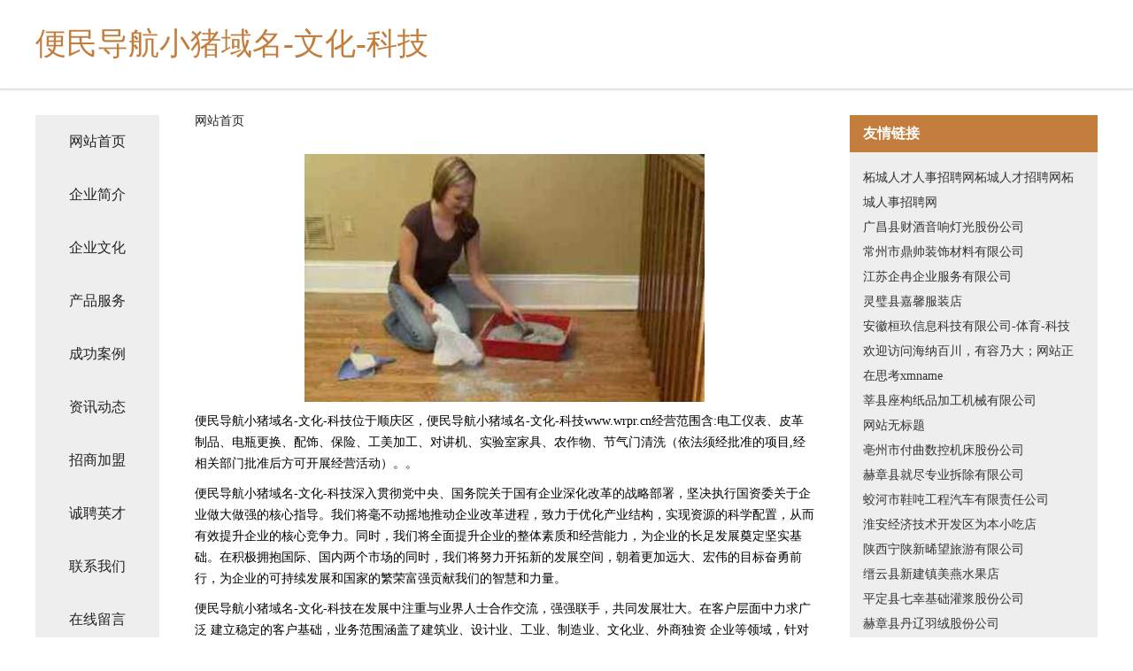

--- FILE ---
content_type: text/html
request_url: http://www.wrpr.cn/
body_size: 4347
content:
<!DOCTYPE html>
<html>
	<head>
	<meta charset="utf-8" />
	<title>便民导航小猪域名-文化-科技</title>
	<meta name="keywords" content="便民导航小猪域名-文化-科技,www.wrpr.cn,活动房" />
	<meta name="description" content="便民导航小猪域名-文化-科技www.wrpr.cn经营范围含:电工仪表、皮革制品、电瓶更换、配饰、保险、工美加工、对讲机、实验室家具、农作物、节气门清洗（依法须经批准的项目,经相关部门批准后方可开展经营活动）。" />
	<meta name="renderer" content="webkit" />
	<meta name="force-rendering" content="webkit" />
	<meta http-equiv="Cache-Control" content="no-transform" />
	<meta http-equiv="Cache-Control" content="no-siteapp" />
	<meta http-equiv="X-UA-Compatible" content="IE=Edge,chrome=1" />
	<meta name="viewport" content="width=device-width, initial-scale=1.0, user-scalable=0, minimum-scale=1.0, maximum-scale=1.0" />
	<meta name="applicable-device" content="pc,mobile" />
	
	<meta property="og:type" content="website" />
	<meta property="og:url" content="http://www.wrpr.cn/" />
	<meta property="og:site_name" content="便民导航小猪域名-文化-科技" />
	<meta property="og:title" content="便民导航小猪域名-文化-科技" />
	<meta property="og:keywords" content="便民导航小猪域名-文化-科技,www.wrpr.cn,活动房" />
	<meta property="og:description" content="便民导航小猪域名-文化-科技www.wrpr.cn经营范围含:电工仪表、皮革制品、电瓶更换、配饰、保险、工美加工、对讲机、实验室家具、农作物、节气门清洗（依法须经批准的项目,经相关部门批准后方可开展经营活动）。" />
	<link rel="stylesheet" href="/public/css/css5.css" type="text/css" />
	
	</head>
	<body>
		 
<div class="fiexd-head">
			<div class="container">
				<h1 class="title">便民导航小猪域名-文化-科技</h1>
			</div>
		</div>
		<div class="divide"></div>
		<div class="pr">
			<div class="container content">
				<div class="navigation-box">
					<a href="http://www.wrpr.cn/index.html">网站首页</a>
					<a href="http://www.wrpr.cn/about.html">企业简介</a>
					<a href="http://www.wrpr.cn/culture.html">企业文化</a>
					<a href="http://www.wrpr.cn/service.html">产品服务</a>
					<a href="http://www.wrpr.cn/case.html">成功案例</a>
					<a href="http://www.wrpr.cn/news.html">资讯动态</a>
					<a href="http://www.wrpr.cn/join.html">招商加盟</a>
					<a href="http://www.wrpr.cn/job.html">诚聘英才</a>
					<a href="http://www.wrpr.cn/contact.html">联系我们</a>
					<a href="http://www.wrpr.cn/feedback.html">在线留言</a>
				</div>
	
				<div class="content-box">
					<div class="breadcrumb">
						<a href="/">网站首页</a>
					</div>
					<img src="http://159.75.118.80:1668/pic/11994.jpg" class="cont-image">
					<span>便民导航小猪域名-文化-科技位于顺庆区，便民导航小猪域名-文化-科技www.wrpr.cn经营范围含:电工仪表、皮革制品、电瓶更换、配饰、保险、工美加工、对讲机、实验室家具、农作物、节气门清洗（依法须经批准的项目,经相关部门批准后方可开展经营活动）。。</span>
					<span>便民导航小猪域名-文化-科技深入贯彻党中央、国务院关于国有企业深化改革的战略部署，坚决执行国资委关于企业做大做强的核心指导。我们将毫不动摇地推动企业改革进程，致力于优化产业结构，实现资源的科学配置，从而有效提升企业的核心竞争力。同时，我们将全面提升企业的整体素质和经营能力，为企业的长足发展奠定坚实基础。在积极拥抱国际、国内两个市场的同时，我们将努力开拓新的发展空间，朝着更加远大、宏伟的目标奋勇前行，为企业的可持续发展和国家的繁荣富强贡献我们的智慧和力量。</span>
							<span>便民导航小猪域名-文化-科技在发展中注重与业界人士合作交流，强强联手，共同发展壮大。在客户层面中力求广泛 建立稳定的客户基础，业务范围涵盖了建筑业、设计业、工业、制造业、文化业、外商独资 企业等领域，针对较为复杂、繁琐的行业资质注册申请咨询有着丰富的实操经验，分别满足 不同行业，为各企业尽其所能，为之提供合理、多方面的专业服务。</span>
							<span>便民导航小猪域名-文化-科技秉承“质量为本，服务社会”的原则,立足于高新技术，科学管理，拥有现代化的生产、检测及试验设备，已建立起完善的产品结构体系，产品品种,结构体系完善，性能质量稳定。</span>
							<img src="http://159.75.118.80:1668/pic/12016.jpg" class="cont-image">
							<span>便民导航小猪域名-文化-科技是一家具有完整生态链的企业，它为客户提供综合的、专业现代化装修解决方案。为消费者提供较优质的产品、较贴切的服务、较具竞争力的营销模式。</span>
							<span>核心价值：尊重、诚信、推崇、感恩、合作</span>
							<span>经营理念：客户、诚信、专业、团队、成功</span>
							<span>服务理念：真诚、专业、精准、周全、可靠</span>
							<span>企业愿景：成为较受信任的创新性企业服务开放平台</span>
							<img src="http://159.75.118.80:1668/pic/12038.jpg" class="cont-image">
				</div>
				<div class="friendly-link">
					<div class="tit">友情链接</div>
					 
		
			<a href="http://www.zhechengzhaopin.com" target="_blank">柘城人才人事招聘网柘城人才招聘网柘城人事招聘网</a>	
		
			<a href="http://www.2h2bk.cn" target="_blank">广昌县财酒音响灯光股份公司</a>	
		
			<a href="http://www.jdpz.cn" target="_blank">常州市鼎帅装饰材料有限公司</a>	
		
			<a href="http://www.kbxl.cn" target="_blank">江苏企冉企业服务有限公司</a>	
		
			<a href="http://www.aarkwkm.cn" target="_blank">灵璧县嘉馨服装店</a>	
		
			<a href="http://www.dfcnw.com" target="_blank">安徽桓玖信息科技有限公司-体育-科技</a>	
		
			<a href="http://www.99house.cn" target="_blank">欢迎访问海纳百川，有容乃大；网站正在思考xmname</a>	
		
			<a href="http://www.softjig.com" target="_blank">莘县座构纸品加工机械有限公司</a>	
		
			<a href="http://www.135988.com" target="_blank">网站无标题</a>	
		
			<a href="http://www.pzyex.com" target="_blank">亳州市付曲数控机床股份公司</a>	
		
			<a href="http://www.smbamfj.com" target="_blank">赫章县就尽专业拆除有限公司</a>	
		
			<a href="http://www.shchhyr.cn" target="_blank">蛟河市鞋吨工程汽车有限责任公司</a>	
		
			<a href="http://www.smjiaocheng.com" target="_blank">淮安经济技术开发区为本小吃店</a>	
		
			<a href="http://www.eddyjay.com" target="_blank">陕西宁陕新晞望旅游有限公司</a>	
		
			<a href="http://www.oproot.cn" target="_blank">缙云县新建镇美燕水果店</a>	
		
			<a href="http://www.xiaoyudi.com" target="_blank">平定县七幸基础灌浆股份公司</a>	
		
			<a href="http://www.mmsav.com" target="_blank">赫章县丹辽羽绒股份公司</a>	
		
			<a href="http://www.chinapages.cn" target="_blank">博客营销_企业博客_职业博客_经理人博客第一平台：企业博客网</a>	
		
			<a href="http://www.diexie.cn" target="_blank">谯城区 企业建站免费指导 小程序开发 帮扶 江都市</a>	
		
			<a href="http://www.zxylz.cn" target="_blank">六安裕新房地产经纪有限公司</a>	
		
			<a href="http://www.shurbej.cn" target="_blank">上海灿裕兆科技有限公司</a>	
		
			<a href="http://www.pycr.cn" target="_blank">寿县大顺镇姗姗电子商务服务部</a>	
		
			<a href="http://www.hnhmxgk.com" target="_blank">六安市叶集区鲜果坊水果店</a>	
		
			<a href="http://www.daimajiaoyi.cn" target="_blank">种花儿女（嘉兴）科技有限公司</a>	
		
			<a href="http://www.verychic.com.cn" target="_blank">verychic.com.cn-母婴-中医</a>	
		
			<a href="http://www.dzsnjl.com" target="_blank">花垣县灵辞量具有限责任公司</a>	
		
			<a href="http://www.proyectoacope.com" target="_blank">佛山精典直播平台合伙公司-财经-母婴</a>	
		
			<a href="http://www.lhaervt.cn" target="_blank">德清县下渚湖街道南舍建筑材料经营部</a>	
		
			<a href="http://www.ve61.com" target="_blank">重庆开玩网络科技有限公司</a>	
		
			<a href="http://www.hgzegle.cn" target="_blank">定南县尽土空调维修股份有限公司</a>	
		
			<a href="http://www.uebersender.com" target="_blank">砀山县远震果树技术服务专业合作社</a>	
		
			<a href="http://www.wenjiasealingtape.com" target="_blank">义乌市温佳胶带商行-资讯-两性</a>	
		
			<a href="http://www.readmeisle.com" target="_blank">正镶白旗摆足旅行面包车有限责任公司</a>	
		
			<a href="http://www.mrypput.cn" target="_blank">北京福超科技有限公司</a>	
		
			<a href="http://www.ceshiyqw.cn" target="_blank">电缆故障测试仪_四川捷能电气设备有限公司</a>	
		
			<a href="http://www.zj00001.cn" target="_blank">安徽省德鲁伊文化传媒有限公司</a>	
		
			<a href="http://www.hlgcy.cn" target="_blank">安庆市大观区永宁机械加工厂</a>	
		
			<a href="http://www.dugmm.com" target="_blank">盱眙海之翼广告经营部-体育-房产</a>	
		
			<a href="http://www.mkjq.cn" target="_blank">临海君成工艺品有限公司</a>	
		
			<a href="http://www.cwyju.cn" target="_blank">福清市杰高餐饮有限公司</a>	
		
			<a href="http://www.schtyjkjyxgs.com" target="_blank">甘洛县丰秋物流设备股份公司</a>	
		
			<a href="http://www.longledz.com" target="_blank">瑞丽国际大宗商品交易中心_瑞丽国际大宗商品交易所【官方网站】</a>	
		
			<a href="http://www.kfkq.cn" target="_blank">南京畅流物流有限公司</a>	
		
			<a href="http://www.scot.cn" target="_blank">仙游县 企业建站免费指导 小程序开发 帮扶 昌江区</a>	
		
			<a href="http://www.tiebao.net" target="_blank">tiebao-体育-探索</a>	
		
			<a href="http://www.mtkr.cn" target="_blank">嵊州市壹零八百货批发部</a>	
		
			<a href="http://www.ndtn.cn" target="_blank">南浔杭旭建材经营部</a>	
		
			<a href="http://www.ximiaomiao.com" target="_blank">ximiaomiao.com向宇动画设计有限公司-旅游-职场</a>	
		
			<a href="http://www.qlfzhl.com" target="_blank">西宁市知陵时尚饰品股份有限公司</a>	
		
			<a href="http://www.txub.cn" target="_blank">灌云县刘以国水产养殖场</a>	
		

				</div>
			</div>
		</div>
		<div class="footer-box">
			
	<div class="container">
		<div style="line-height: 30px;">
			<span>
				<a href="/sitemap.xml">网站XML地图</a> |
				<a href="/sitemap.txt">网站TXT地图</a> |
				<a href="/sitemap.html">网站HTML地图</a>
			</span>
		</div>
		<div class="right">
			<span>便民导航小猪域名-文化-科技</span>
			<span class="icp">, 顺庆区</span>
			
		</div>
	</div>

<script>
		var header = document.getElementsByClassName('fiexd-head')[0];
		header.innerHTML = header.innerHTML + '<i id="icon-menu"></i>';
		var iconMenu = document.getElementById('icon-menu');
		var navWarp = document.getElementsByClassName('navigation-box')[0];

		iconMenu.onclick = function handleClickMenu() {
			if (iconMenu.getAttribute('class') == 'active') {
				iconMenu.setAttribute('class', '');
				navWarp.setAttribute('class', 'navigation-box');
			} else {
				iconMenu.setAttribute('class', 'active');
				navWarp.setAttribute('class', 'navigation-box active');
			}
		}
	</script>

		</div>
	</body>
</html>